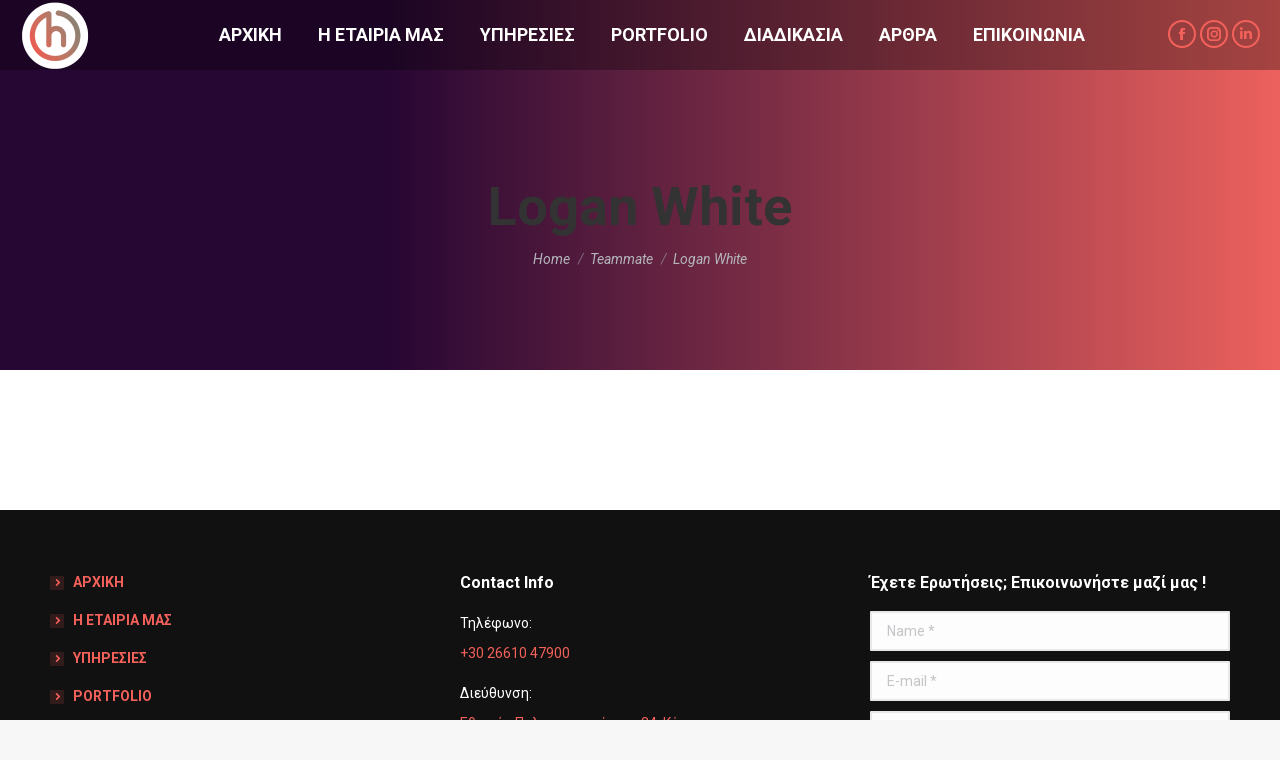

--- FILE ---
content_type: text/html; charset=UTF-8
request_url: https://hotelius.gr/dt_team/logan-white/
body_size: 10638
content:
<!DOCTYPE html> <!--[if !(IE 6) | !(IE 7) | !(IE 8)  ]><!-->
<html lang="en-US" prefix="og: https://ogp.me/ns#" class="no-js">
<!--<![endif]--><head><meta charset="UTF-8" /><meta name="viewport" content="width=device-width, initial-scale=1, maximum-scale=1, user-scalable=0"><meta name="theme-color" content="#f3615a"/><link rel="profile" href="https://gmpg.org/xfn/11" /> <script type="text/javascript">if (/Android|webOS|iPhone|iPad|iPod|BlackBerry|IEMobile|Opera Mini/i.test(navigator.userAgent)) {
                var originalAddEventListener = EventTarget.prototype.addEventListener,
                    oldWidth = window.innerWidth;

                EventTarget.prototype.addEventListener = function (eventName, eventHandler, useCapture) {
                    if (eventName === "resize") {
                        originalAddEventListener.call(this, eventName, function (event) {
                            if (oldWidth === window.innerWidth) {
                                return;
                            }
                            else if (oldWidth !== window.innerWidth) {
                                oldWidth = window.innerWidth;
                            }
                            if (eventHandler.handleEvent) {
                                eventHandler.handleEvent.call(this, event);
                            }
                            else {
                                eventHandler.call(this, event);
                            };
                        }, useCapture);
                    }
                    else {
                        originalAddEventListener.call(this, eventName, eventHandler, useCapture);
                    };
                };
            };</script> <title>Logan White - Hotelius By Sunspots Hospitality</title><meta name="description" content="Nullam volutpat mauris eu erat accumsan, sit amet lobortis odio finibus. Phasellus tempor leo sed est pretium, a malesuada quam lacinia."/><meta name="robots" content="index, follow, max-snippet:-1, max-video-preview:-1, max-image-preview:large"/><link rel="canonical" href="https://hotelius.gr/dt_team/logan-white/" /><meta property="og:locale" content="en_US" /><meta property="og:type" content="article" /><meta property="og:title" content="Logan White - Hotelius By Sunspots Hospitality" /><meta property="og:description" content="Nullam volutpat mauris eu erat accumsan, sit amet lobortis odio finibus. Phasellus tempor leo sed est pretium, a malesuada quam lacinia." /><meta property="og:url" content="https://hotelius.gr/dt_team/logan-white/" /><meta property="og:site_name" content="Hotelius By Sunspots Hospitality" /><meta property="og:image" content="https://hotelius.gr/wp-content/uploads/2017/10/t007.jpg.webp" /><meta property="og:image:secure_url" content="https://hotelius.gr/wp-content/uploads/2017/10/t007.jpg.webp" /><meta property="og:image:width" content="1000" /><meta property="og:image:height" content="1000" /><meta property="og:image:alt" content="Logan White" /><meta property="og:image:type" content="image/jpeg" /><meta name="twitter:card" content="summary_large_image" /><meta name="twitter:title" content="Logan White - Hotelius By Sunspots Hospitality" /><meta name="twitter:description" content="Nullam volutpat mauris eu erat accumsan, sit amet lobortis odio finibus. Phasellus tempor leo sed est pretium, a malesuada quam lacinia." /><meta name="twitter:image" content="https://hotelius.gr/wp-content/uploads/2017/10/t007.jpg.webp" /> <script type="application/ld+json" class="rank-math-schema">{"@context":"https://schema.org","@graph":[{"@type":"BreadcrumbList","@id":"https://hotelius.gr/dt_team/logan-white/#breadcrumb","itemListElement":[{"@type":"ListItem","position":"1","item":{"@id":"https://hotelius.gr","name":"Home"}},{"@type":"ListItem","position":"2","item":{"@id":"https://hotelius.gr/dt_team/","name":"Team"}},{"@type":"ListItem","position":"3","item":{"@id":"https://hotelius.gr/dt_team/logan-white/","name":"Logan White"}}]}]}</script> <link rel='dns-prefetch' href='//fonts.googleapis.com' /><link rel="alternate" type="application/rss+xml" title="Hotelius By Sunspots Hospitality &raquo; Feed" href="https://hotelius.gr/feed/" /><style type="text/css">img.wp-smiley,img.emoji{display:inline!important;border:none!important;box-shadow:none!important;height:1em!important;width:1em!important;margin:0 .07em!important;vertical-align:-0.1em!important;background:none!important;padding:0!important}</style><link data-minify="1" rel='stylesheet' id='layerslider-css' href='https://hotelius.gr/wp-content/cache/min/1/wp-content/plugins/LayerSlider/static/layerslider/css/layerslider-0c18301481fcdb26179d22cc1a42a9bb.css' type='text/css' media='all' /><link rel='stylesheet' id='wp-block-library-css' href='https://hotelius.gr/wp-includes/css/dist/block-library/style.min.css' type='text/css' media='all' /><style id='wp-block-library-theme-inline-css' type='text/css'>#start-resizable-editor-section{display:none}.wp-block-audio figcaption{color:#555;font-size:13px;text-align:center}.is-dark-theme .wp-block-audio figcaption{color:hsla(0,0%,100%,.65)}.wp-block-code{font-family:Menlo,Consolas,monaco,monospace;color:#1e1e1e;padding:.8em 1em;border:1px solid #ddd;border-radius:4px}.wp-block-embed figcaption{color:#555;font-size:13px;text-align:center}.is-dark-theme .wp-block-embed figcaption{color:hsla(0,0%,100%,.65)}.blocks-gallery-caption{color:#555;font-size:13px;text-align:center}.is-dark-theme .blocks-gallery-caption{color:hsla(0,0%,100%,.65)}.wp-block-image figcaption{color:#555;font-size:13px;text-align:center}.is-dark-theme .wp-block-image figcaption{color:hsla(0,0%,100%,.65)}.wp-block-pullquote{border-top:4px solid;border-bottom:4px solid;margin-bottom:1.75em;color:currentColor}.wp-block-pullquote__citation,.wp-block-pullquote cite,.wp-block-pullquote footer{color:currentColor;text-transform:uppercase;font-size:.8125em;font-style:normal}.wp-block-quote{border-left:.25em solid;margin:0 0 1.75em;padding-left:1em}.wp-block-quote cite,.wp-block-quote footer{color:currentColor;font-size:.8125em;position:relative;font-style:normal}.wp-block-quote.has-text-align-right{border-left:none;border-right:.25em solid;padding-left:0;padding-right:1em}.wp-block-quote.has-text-align-center{border:none;padding-left:0}.wp-block-quote.is-large,.wp-block-quote.is-style-large{border:none}.wp-block-search .wp-block-search__label{font-weight:700}.wp-block-group.has-background{padding:1.25em 2.375em;margin-top:0;margin-bottom:0}.wp-block-separator{border:none;border-bottom:2px solid;margin-left:auto;margin-right:auto;opacity:.4}.wp-block-separator:not(.is-style-wide):not(.is-style-dots){width:100px}.wp-block-separator.has-background:not(.is-style-dots){border-bottom:none;height:1px}.wp-block-separator.has-background:not(.is-style-wide):not(.is-style-dots){height:2px}.wp-block-table thead{border-bottom:3px solid}.wp-block-table tfoot{border-top:3px solid}.wp-block-table td,.wp-block-table th{padding:.5em;border:1px solid;word-break:normal}.wp-block-table figcaption{color:#555;font-size:13px;text-align:center}.is-dark-theme .wp-block-table figcaption{color:hsla(0,0%,100%,.65)}.wp-block-video figcaption{color:#555;font-size:13px;text-align:center}.is-dark-theme .wp-block-video figcaption{color:hsla(0,0%,100%,.65)}.wp-block-template-part.has-background{padding:1.25em 2.375em;margin-top:0;margin-bottom:0}#end-resizable-editor-section{display:none}</style><link data-minify="1" rel='stylesheet' id='contact-form-7-css' href='https://hotelius.gr/wp-content/cache/min/1/wp-content/plugins/contact-form-7/includes/css/styles-fa0927585896f6e5292003ba7ae8e6bc.css' type='text/css' media='all' /><link data-minify="1" rel='stylesheet' id='the7-icomoon-font-awesome-14x14-css' href='https://hotelius.gr/wp-content/cache/min/1/wp-content/uploads/smile_fonts/icomoon-font-awesome-14x14/icomoon-font-awesome-14x14-b9589830c439d6223f9c052cacc538d6.css' type='text/css' media='all' /><link rel='stylesheet' id='dt-web-fonts-css' href='https://fonts.googleapis.com/css?family=Roboto:400,400italic,500,600,700' type='text/css' media='all' /><link rel='stylesheet' id='dt-main-css' href='https://hotelius.gr/wp-content/cache/busting/1/wp-content/themes/dt-the7/css/main.min-10.2.1.css' type='text/css' media='all' /><style id='dt-main-inline-css' type='text/css'>body #load{display:block;height:100%;overflow:hidden;position:fixed;width:100%;z-index:9901;opacity:1;visibility:visible;transition:all .35s ease-out}.load-wrap{width:100%;height:100%;background-position:center center;background-repeat:no-repeat;text-align:center;display:-ms-flexbox;display:-ms-flex;display:flex;-ms-align-items:center;-ms-flex-align:center;align-items:center;-ms-flex-flow:column wrap;flex-flow:column wrap;-ms-flex-pack:center;-ms-justify-content:center;justify-content:center}.load-wrap>svg{position:absolute;top:50%;left:50%;transform:translate(-50%,-50%)}#load{background:var(--the7-elementor-beautiful-loading-bg,#ffffff);--the7-beautiful-spinner-color2:var(--the7-beautiful-spinner-color,#f3615a)}</style><link rel='stylesheet' id='the7-font-css' href='https://hotelius.gr/wp-content/cache/busting/1/wp-content/themes/dt-the7/fonts/icomoon-the7-font/icomoon-the7-font.min-10.2.1.css' type='text/css' media='all' /><link rel='stylesheet' id='the7-awesome-fonts-css' href='https://hotelius.gr/wp-content/cache/busting/1/wp-content/themes/dt-the7/fonts/FontAwesome/css/all.min-10.2.1.css' type='text/css' media='all' /><link rel='stylesheet' id='the7-custom-scrollbar-css' href='https://hotelius.gr/wp-content/cache/busting/1/wp-content/themes/dt-the7/lib/custom-scrollbar/custom-scrollbar.min-10.2.1.css' type='text/css' media='all' /><link rel='stylesheet' id='the7-wpbakery-css' href='https://hotelius.gr/wp-content/cache/busting/1/wp-content/themes/dt-the7/css/wpbakery.min-10.2.1.css' type='text/css' media='all' /><link rel='stylesheet' id='the7-core-css' href='https://hotelius.gr/wp-content/cache/busting/1/wp-content/plugins/dt-the7-core/assets/css/post-type.min-2.5.7.1.css' type='text/css' media='all' /><link data-minify="1" rel='stylesheet' id='the7-css-vars-css' href='https://hotelius.gr/wp-content/cache/min/1/wp-content/uploads/the7-css/css-vars-e93234781460f275877d0cd273c39b6e.css' type='text/css' media='all' /><link data-minify="1" rel='stylesheet' id='dt-custom-css' href='https://hotelius.gr/wp-content/cache/min/1/wp-content/uploads/the7-css/custom-09e97e161d49784e09194d549d8902ae.css' type='text/css' media='all' /><link data-minify="1" rel='stylesheet' id='dt-media-css' href='https://hotelius.gr/wp-content/cache/min/1/wp-content/uploads/the7-css/media-16c9bef30d5449bf02a9158c5d8cb919.css' type='text/css' media='all' /><link data-minify="1" rel='stylesheet' id='the7-mega-menu-css' href='https://hotelius.gr/wp-content/cache/min/1/wp-content/uploads/the7-css/mega-menu-7ad1754d3ad85cbc03391e6d99f9c1ee.css' type='text/css' media='all' /><link data-minify="1" rel='stylesheet' id='the7-elements-albums-portfolio-css' href='https://hotelius.gr/wp-content/cache/min/1/wp-content/uploads/the7-css/the7-elements-albums-portfolio-827a6b5db21261dbf7d5778dc719f5e4.css' type='text/css' media='all' /><link data-minify="1" rel='stylesheet' id='the7-elements-css' href='https://hotelius.gr/wp-content/cache/min/1/wp-content/uploads/the7-css/post-type-dynamic-1ce1adb09ee55ac60939ecb2c686bca9.css' type='text/css' media='all' /><link rel='stylesheet' id='style-css' href='https://hotelius.gr/wp-content/cache/busting/1/wp-content/themes/dt-the7-child/style-10.2.1.css' type='text/css' media='all' /> <script type='text/javascript' src='https://hotelius.gr/wp-content/cache/busting/1/wp-includes/js/jquery/jquery.min-3.6.0.js' id='jquery-core-js'></script> <script type='text/javascript' src='https://hotelius.gr/wp-content/cache/busting/1/wp-includes/js/jquery/jquery-migrate.min-3.3.2.js' id='jquery-migrate-js' defer></script> <script type='text/javascript' id='layerslider-greensock-js-extra'>/* <![CDATA[ */ var LS_Meta = {"v":"6.10.2"}; /* ]]> */</script> <script data-minify="1" type='text/javascript' src='https://hotelius.gr/wp-content/cache/min/1/wp-content/plugins/LayerSlider/static/layerslider/js/greensock-48c84d8943b0c69e971de1f46e483710.js' id='layerslider-greensock-js' defer></script> <script data-minify="1" type='text/javascript' src='https://hotelius.gr/wp-content/cache/min/1/wp-content/plugins/LayerSlider/static/layerslider/js/layerslider.kreaturamedia.jquery-b9395c093be28223c989c98cdda329f6.js' id='layerslider-js' defer></script> <script data-minify="1" type='text/javascript' src='https://hotelius.gr/wp-content/cache/min/1/wp-content/plugins/LayerSlider/static/layerslider/js/layerslider.transitions-ce085f6ec01cdbac830496d268bb20ce.js' id='layerslider-transitions-js' defer></script> <script type='text/javascript' id='dt-above-fold-js-extra'>/* <![CDATA[ */ var dtLocal = {"themeUrl":"https:\/\/hotelius.gr\/wp-content\/themes\/dt-the7","passText":"To view this protected post, enter the password below:","moreButtonText":{"loading":"Loading...","loadMore":"Load more"},"postID":"409","ajaxurl":"https:\/\/hotelius.gr\/wp-admin\/admin-ajax.php","REST":{"baseUrl":"https:\/\/hotelius.gr\/wp-json\/the7\/v1","endpoints":{"sendMail":"\/send-mail"}},"contactMessages":{"required":"One or more fields have an error. Please check and try again.","terms":"Please accept the privacy policy.","fillTheCaptchaError":"Please, fill the captcha."},"captchaSiteKey":"","ajaxNonce":"7e523706cf","pageData":"","themeSettings":{"smoothScroll":"off","lazyLoading":false,"accentColor":{"mode":"solid","color":"#f3615a"},"desktopHeader":{"height":70},"ToggleCaptionEnabled":"disabled","ToggleCaption":"Navigation","floatingHeader":{"showAfter":94,"showMenu":true,"height":70,"logo":{"showLogo":true,"html":"<img class=\" preload-me\" src=\"https:\/\/hotelius.gr\/wp-content\/uploads\/2021\/09\/Untitled-design-14-Custom-1-1.png\" srcset=\"https:\/\/hotelius.gr\/wp-content\/uploads\/2021\/09\/Untitled-design-14-Custom-1-1.png 70w, https:\/\/hotelius.gr\/wp-content\/uploads\/2021\/09\/Untitled-design-14-Custom-1.png 110w\" width=\"70\" height=\"71\"   sizes=\"70px\" alt=\"Hotelius By Sunspots Hospitality\" \/>","url":"https:\/\/hotelius.gr\/"}},"topLine":{"floatingTopLine":{"logo":{"showLogo":false,"html":""}}},"mobileHeader":{"firstSwitchPoint":1200,"secondSwitchPoint":1200,"firstSwitchPointHeight":70,"secondSwitchPointHeight":70,"mobileToggleCaptionEnabled":"disabled","mobileToggleCaption":"Menu"},"stickyMobileHeaderFirstSwitch":{"logo":{"html":"<img class=\" preload-me\" src=\"https:\/\/hotelius.gr\/wp-content\/uploads\/2021\/09\/Untitled-design-14-Custom-1-1.png\" srcset=\"https:\/\/hotelius.gr\/wp-content\/uploads\/2021\/09\/Untitled-design-14-Custom-1-1.png 70w, https:\/\/hotelius.gr\/wp-content\/uploads\/2021\/09\/Untitled-design-14-Custom-1.png 110w\" width=\"70\" height=\"71\"   sizes=\"70px\" alt=\"Hotelius By Sunspots Hospitality\" \/>"}},"stickyMobileHeaderSecondSwitch":{"logo":{"html":"<img class=\" preload-me\" src=\"https:\/\/hotelius.gr\/wp-content\/uploads\/2021\/09\/Untitled-design-14-Custom-1-1.png\" srcset=\"https:\/\/hotelius.gr\/wp-content\/uploads\/2021\/09\/Untitled-design-14-Custom-1-1.png 70w, https:\/\/hotelius.gr\/wp-content\/uploads\/2021\/09\/Untitled-design-14-Custom-1.png 110w\" width=\"70\" height=\"71\"   sizes=\"70px\" alt=\"Hotelius By Sunspots Hospitality\" \/>"}},"content":{"textColor":"#85868c","headerColor":"#333333"},"sidebar":{"switchPoint":990},"boxedWidth":"1340px","stripes":{"stripe1":{"textColor":"#787d85","headerColor":"#3b3f4a"},"stripe2":{"textColor":"#8b9199","headerColor":"#ffffff"},"stripe3":{"textColor":"#ffffff","headerColor":"#ffffff"}}},"VCMobileScreenWidth":"778"};
var dtShare = {"shareButtonText":{"facebook":"Share on Facebook","twitter":"Tweet","pinterest":"Pin it","linkedin":"Share on Linkedin","whatsapp":"Share on Whatsapp"},"overlayOpacity":"85"}; /* ]]> */</script> <script type='text/javascript' src='https://hotelius.gr/wp-content/cache/busting/1/wp-content/themes/dt-the7/js/above-the-fold.min-10.2.1.js' id='dt-above-fold-js' defer></script> <meta name="generator" content="Powered by LayerSlider 6.10.2 - Multi-Purpose, Responsive, Parallax, Mobile-Friendly Slider Plugin for WordPress." /><link rel="https://api.w.org/" href="https://hotelius.gr/wp-json/" /><link rel="alternate" type="application/json" href="https://hotelius.gr/wp-json/wp/v2/dt_team/409" /><link rel="EditURI" type="application/rsd+xml" title="RSD" href="https://hotelius.gr/xmlrpc.php?rsd" /><link rel="wlwmanifest" type="application/wlwmanifest+xml" href="https://hotelius.gr/wp-includes/wlwmanifest.xml" /><meta name="generator" content="WordPress 5.8.12" /><link rel='shortlink' href='https://hotelius.gr/?p=409' /><link rel="alternate" type="application/json+oembed" href="https://hotelius.gr/wp-json/oembed/1.0/embed?url=https%3A%2F%2Fhotelius.gr%2Fdt_team%2Flogan-white%2F" /><link rel="alternate" type="text/xml+oembed" href="https://hotelius.gr/wp-json/oembed/1.0/embed?url=https%3A%2F%2Fhotelius.gr%2Fdt_team%2Flogan-white%2F&#038;format=xml" /><meta property="og:site_name" content="Hotelius By Sunspots Hospitality" /><meta property="og:title" content="Logan White" /><meta property="og:description" content="Nullam volutpat mauris eu erat accumsan, sit amet lobortis odio finibus. Phasellus tempor leo sed est pretium, a malesuada quam lacinia." /><meta property="og:image" content="https://hotelius.gr/wp-content/uploads/2017/10/t007.jpg.webp" /><meta property="og:url" content="https://hotelius.gr/dt_team/logan-white/" /><meta property="og:type" content="article" /><meta name="generator" content="Powered by WPBakery Page Builder - drag and drop page builder for WordPress."/> <script data-no-minify="1" id="google_gtagjs" src="https://hotelius.gr/wp-content/cache/busting/1/gtm-6b1e45cd68ebe81d1959ca9a6ad6a245.js" async="async" type="text/javascript"></script> <script id="google_gtagjs-inline" type="text/javascript">window.dataLayer = window.dataLayer || [];function gtag(){dataLayer.push(arguments);}gtag('js', new Date());gtag('config', 'UA-206745311-1', {} );</script> <meta name="generator" content="Powered by Slider Revolution 6.5.7 - responsive, Mobile-Friendly Slider Plugin for WordPress with comfortable drag and drop interface." /> <script type="text/javascript" id="the7-loader-script">document.addEventListener("DOMContentLoaded", function(event) {
	var load = document.getElementById("load");
	if(!load.classList.contains('loader-removed')){
		var removeLoading = setTimeout(function() {
			load.className += " loader-removed";
		}, 300);
	}
});</script> <link rel="icon" href="https://hotelius.gr/wp-content/uploads/2021/09/Untitled-design-14-Custom-2-1.png" type="image/png" sizes="16x16"/><link rel="icon" href="https://hotelius.gr/wp-content/uploads/2021/09/Untitled-design-14-Custom-3.png" type="image/png" sizes="32x32"/><link rel="apple-touch-icon" href="https://hotelius.gr/wp-content/uploads/2021/09/60.png"><link rel="apple-touch-icon" sizes="76x76" href="https://hotelius.gr/wp-content/uploads/2021/09/76.png"><link rel="apple-touch-icon" sizes="120x120" href="https://hotelius.gr/wp-content/uploads/2021/09/120.png"><link rel="apple-touch-icon" sizes="152x152" href="https://hotelius.gr/wp-content/uploads/2021/09/152.png"><script type="text/javascript">function setREVStartSize(e){
			//window.requestAnimationFrame(function() {				 
				window.RSIW = window.RSIW===undefined ? window.innerWidth : window.RSIW;	
				window.RSIH = window.RSIH===undefined ? window.innerHeight : window.RSIH;	
				try {								
					var pw = document.getElementById(e.c).parentNode.offsetWidth,
						newh;
					pw = pw===0 || isNaN(pw) ? window.RSIW : pw;
					e.tabw = e.tabw===undefined ? 0 : parseInt(e.tabw);
					e.thumbw = e.thumbw===undefined ? 0 : parseInt(e.thumbw);
					e.tabh = e.tabh===undefined ? 0 : parseInt(e.tabh);
					e.thumbh = e.thumbh===undefined ? 0 : parseInt(e.thumbh);
					e.tabhide = e.tabhide===undefined ? 0 : parseInt(e.tabhide);
					e.thumbhide = e.thumbhide===undefined ? 0 : parseInt(e.thumbhide);
					e.mh = e.mh===undefined || e.mh=="" || e.mh==="auto" ? 0 : parseInt(e.mh,0);		
					if(e.layout==="fullscreen" || e.l==="fullscreen") 						
						newh = Math.max(e.mh,window.RSIH);					
					else{					
						e.gw = Array.isArray(e.gw) ? e.gw : [e.gw];
						for (var i in e.rl) if (e.gw[i]===undefined || e.gw[i]===0) e.gw[i] = e.gw[i-1];					
						e.gh = e.el===undefined || e.el==="" || (Array.isArray(e.el) && e.el.length==0)? e.gh : e.el;
						e.gh = Array.isArray(e.gh) ? e.gh : [e.gh];
						for (var i in e.rl) if (e.gh[i]===undefined || e.gh[i]===0) e.gh[i] = e.gh[i-1];
											
						var nl = new Array(e.rl.length),
							ix = 0,						
							sl;					
						e.tabw = e.tabhide>=pw ? 0 : e.tabw;
						e.thumbw = e.thumbhide>=pw ? 0 : e.thumbw;
						e.tabh = e.tabhide>=pw ? 0 : e.tabh;
						e.thumbh = e.thumbhide>=pw ? 0 : e.thumbh;					
						for (var i in e.rl) nl[i] = e.rl[i]<window.RSIW ? 0 : e.rl[i];
						sl = nl[0];									
						for (var i in nl) if (sl>nl[i] && nl[i]>0) { sl = nl[i]; ix=i;}															
						var m = pw>(e.gw[ix]+e.tabw+e.thumbw) ? 1 : (pw-(e.tabw+e.thumbw)) / (e.gw[ix]);					
						newh =  (e.gh[ix] * m) + (e.tabh + e.thumbh);
					}
					var el = document.getElementById(e.c);
					if (el!==null && el) el.style.height = newh+"px";					
					el = document.getElementById(e.c+"_wrapper");
					if (el!==null && el) {
						el.style.height = newh+"px";
						el.style.display = "block";
					}
				} catch(e){
					console.log("Failure at Presize of Slider:" + e)
				}					   
			//});
		  };</script> <noscript><style>.wpb_animate_when_almost_visible{opacity:1}</style></noscript><style id='the7-custom-inline-css' type='text/css'>.dt-phone *,.dt-phone:hover *{color:inherit}</style></head><body id="the7-body" class="dt_team-template-default single single-dt_team postid-409 wp-embed-responsive the7-core-ver-2.5.7.1 no-comments transparent dt-responsive-on right-mobile-menu-close-icon ouside-menu-close-icon mobile-hamburger-close-bg-enable mobile-hamburger-close-bg-hover-enable fade-medium-mobile-menu-close-icon fade-medium-menu-close-icon srcset-enabled btn-flat custom-btn-color custom-btn-hover-color phantom-sticky phantom-disable-decoration phantom-main-logo-on sticky-mobile-header top-header first-switch-logo-left first-switch-menu-right second-switch-logo-left second-switch-menu-right right-mobile-menu layzr-loading-on popup-message-style dt-fa-compatibility the7-ver-10.2.1 wpb-js-composer js-comp-ver-6.7.0 vc_responsive"><div id="load" class="ring-loader"><div class="load-wrap"><style type="text/css">.the7-spinner{width:72px;height:72px;position:relative}.the7-spinner>div{border-radius:50%;width:9px;left:0;box-sizing:border-box;display:block;position:absolute;border:9px solid #fff;width:72px;height:72px}.the7-spinner-ring-bg{opacity:.25}div.the7-spinner-ring{animation:spinner-animation 0.8s cubic-bezier(1,1,1,1) infinite;border-color:var(--the7-beautiful-spinner-color2) transparent transparent transparent}@keyframes spinner-animation{from{transform:rotate(0deg)}to{transform:rotate(360deg)}}</style><div class="the7-spinner"><div class="the7-spinner-ring-bg"></div><div class="the7-spinner-ring"></div></div></div></div><div id="page" > <a class="skip-link screen-reader-text" href="#content">Skip to content</a><div class="masthead inline-header center widgets full-height full-width shadow-mobile-header-decoration small-mobile-menu-icon mobile-menu-icon-bg-on mobile-menu-icon-hover-bg-on dt-parent-menu-clickable show-sub-menu-on-hover" role="banner"><div class="top-bar line-content top-bar-empty top-bar-line-hide"><div class="top-bar-bg" ></div><div class="mini-widgets left-widgets"></div><div class="mini-widgets right-widgets"></div></div><header class="header-bar"><div class="branding"><div id="site-title" class="assistive-text">Hotelius By Sunspots Hospitality</div><div id="site-description" class="assistive-text">Digital Hotel Marketing</div> <a class="same-logo" href="https://hotelius.gr/"><img class=" preload-me" src="https://hotelius.gr/wp-content/uploads/2021/09/Untitled-design-14-Custom-1-1.png" srcset="https://hotelius.gr/wp-content/uploads/2021/09/Untitled-design-14-Custom-1-1.png 70w, https://hotelius.gr/wp-content/uploads/2021/09/Untitled-design-14-Custom-1.png 110w" width="70" height="71" sizes="70px" alt="Hotelius By Sunspots Hospitality" /></a></div><ul id="primary-menu" class="main-nav underline-decoration upwards-line outside-item-remove-margin" role="menubar"><li class="menu-item menu-item-type-custom menu-item-object-custom menu-item-home menu-item-698 first depth-0" role="presentation"><a href='https://hotelius.gr/#!/up' data-level='1' role="menuitem"><span class="menu-item-text"><span class="menu-text">ΑΡΧΙΚΗ</span></span></a></li><li class="menu-item menu-item-type-custom menu-item-object-custom menu-item-home menu-item-699 depth-0" role="presentation"><a href='https://hotelius.gr/#!/about' data-level='1' role="menuitem"><span class="menu-item-text"><span class="menu-text">Η ΕΤΑΙΡΙΑ ΜΑΣ</span></span></a></li><li class="menu-item menu-item-type-custom menu-item-object-custom menu-item-home menu-item-700 depth-0" role="presentation"><a href='https://hotelius.gr/#!/services' data-level='1' role="menuitem"><span class="menu-item-text"><span class="menu-text">ΥΠΗΡΕΣΙΕΣ</span></span></a></li><li class="menu-item menu-item-type-custom menu-item-object-custom menu-item-home menu-item-701 depth-0" role="presentation"><a href='https://hotelius.gr/#!/portfolio' data-level='1' role="menuitem"><span class="menu-item-text"><span class="menu-text">PORTFOLIO</span></span></a></li><li class="menu-item menu-item-type-custom menu-item-object-custom menu-item-home menu-item-703 depth-0" role="presentation"><a href='https://hotelius.gr/#!/process' data-level='1' role="menuitem"><span class="menu-item-text"><span class="menu-text">ΔΙΑΔΙΚΑΣΙΑ</span></span></a></li><li class="menu-item menu-item-type-custom menu-item-object-custom menu-item-home menu-item-704 depth-0" role="presentation"><a href='https://hotelius.gr/#!/blog' data-level='1' role="menuitem"><span class="menu-item-text"><span class="menu-text">ΑΡΘΡΑ</span></span></a></li><li class="menu-item menu-item-type-custom menu-item-object-custom menu-item-home menu-item-705 last depth-0" role="presentation"><a href='https://hotelius.gr/#!/contact' data-level='1' role="menuitem"><span class="menu-item-text"><span class="menu-text">ΕΠΙΚΟΙΝΩΝΙΑ</span></span></a></li></ul><div class="mini-widgets"><div class="soc-ico show-on-desktop near-logo-first-switch near-logo-second-switch disabled-bg accent-border border-on hover-accent-bg hover-accent-border hover-border-on"><a title="Facebook page opens in new window" href="https://www.facebook.com/hotelius.gr" target="_blank" class="facebook"><span class="soc-font-icon"></span><span class="screen-reader-text">Facebook page opens in new window</span></a><a title="Instagram page opens in new window" href="https://www.instagram.com/hotelius.gr/" target="_blank" class="instagram"><span class="soc-font-icon"></span><span class="screen-reader-text">Instagram page opens in new window</span></a><a title="Linkedin page opens in new window" href="https://www.linkedin.com/company/hotelius-gr/" target="_blank" class="linkedin"><span class="soc-font-icon"></span><span class="screen-reader-text">Linkedin page opens in new window</span></a></div></div></header></div><div class="dt-mobile-header mobile-menu-show-divider"><div class="dt-close-mobile-menu-icon"><div class="close-line-wrap"><span class="close-line"></span><span class="close-line"></span><span class="close-line"></span></div></div><ul id="mobile-menu" class="mobile-main-nav" role="menubar"><li class="menu-item menu-item-type-custom menu-item-object-custom menu-item-home menu-item-698 first depth-0" role="presentation"><a href='https://hotelius.gr/#!/up' data-level='1' role="menuitem"><span class="menu-item-text"><span class="menu-text">ΑΡΧΙΚΗ</span></span></a></li><li class="menu-item menu-item-type-custom menu-item-object-custom menu-item-home menu-item-699 depth-0" role="presentation"><a href='https://hotelius.gr/#!/about' data-level='1' role="menuitem"><span class="menu-item-text"><span class="menu-text">Η ΕΤΑΙΡΙΑ ΜΑΣ</span></span></a></li><li class="menu-item menu-item-type-custom menu-item-object-custom menu-item-home menu-item-700 depth-0" role="presentation"><a href='https://hotelius.gr/#!/services' data-level='1' role="menuitem"><span class="menu-item-text"><span class="menu-text">ΥΠΗΡΕΣΙΕΣ</span></span></a></li><li class="menu-item menu-item-type-custom menu-item-object-custom menu-item-home menu-item-701 depth-0" role="presentation"><a href='https://hotelius.gr/#!/portfolio' data-level='1' role="menuitem"><span class="menu-item-text"><span class="menu-text">PORTFOLIO</span></span></a></li><li class="menu-item menu-item-type-custom menu-item-object-custom menu-item-home menu-item-703 depth-0" role="presentation"><a href='https://hotelius.gr/#!/process' data-level='1' role="menuitem"><span class="menu-item-text"><span class="menu-text">ΔΙΑΔΙΚΑΣΙΑ</span></span></a></li><li class="menu-item menu-item-type-custom menu-item-object-custom menu-item-home menu-item-704 depth-0" role="presentation"><a href='https://hotelius.gr/#!/blog' data-level='1' role="menuitem"><span class="menu-item-text"><span class="menu-text">ΑΡΘΡΑ</span></span></a></li><li class="menu-item menu-item-type-custom menu-item-object-custom menu-item-home menu-item-705 last depth-0" role="presentation"><a href='https://hotelius.gr/#!/contact' data-level='1' role="menuitem"><span class="menu-item-text"><span class="menu-text">ΕΠΙΚΟΙΝΩΝΙΑ</span></span></a></li></ul><div class='mobile-mini-widgets-in-menu'></div></div><div class="page-title title-center gradient-bg page-title-responsive-enabled"><div class="wf-wrap"><div class="page-title-head hgroup"><h1 class="entry-title">Logan White</h1></div><div class="page-title-breadcrumbs"><div class="assistive-text">You are here:</div><ol class="breadcrumbs text-small" itemscope itemtype="https://schema.org/BreadcrumbList"><li itemprop="itemListElement" itemscope itemtype="https://schema.org/ListItem"><a itemprop="item" href="https://hotelius.gr/" title=""><span itemprop="name">Home</span></a><meta itemprop="position" content="1" /></li><li itemprop="itemListElement" itemscope itemtype="https://schema.org/ListItem"><a itemprop="item" href="https://hotelius.gr/dt_team/" title=""><span itemprop="name">Teammate</span></a><meta itemprop="position" content="2" /></li><li class="current" itemprop="itemListElement" itemscope itemtype="https://schema.org/ListItem"><span itemprop="name">Logan White</span><meta itemprop="position" content="3" /></li></ol></div></div></div><div id="main" class="sidebar-none sidebar-divider-vertical"><div class="main-gradient"></div><div class="wf-wrap"><div class="wf-container-main"><div id="content" class="content" role="main"><article id="post-409" class="post-409 dt_team type-dt_team status-publish has-post-thumbnail description-off"> <span class="cp-load-after-post"></span></article></div></div></div></div><footer id="footer" class="footer solid-bg"><div class="wf-wrap"><div class="wf-container-footer"><div class="wf-container"><section id="presscore-custom-menu-one-3" class="widget widget_presscore-custom-menu-one wf-cell wf-1-3"><ul class="custom-menu enable-bold show-arrow"><li class="menu-item menu-item-type-custom menu-item-object-custom menu-item-328 first"><a href="#!/up">ΑΡΧΙΚΗ</a></li><li class="menu-item menu-item-type-custom menu-item-object-custom menu-item-329"><a href="#!/about">Η ΕΤΑΙΡΙΑ ΜΑΣ</a></li><li class="menu-item menu-item-type-custom menu-item-object-custom menu-item-410"><a href="#!/services">ΥΠΗΡΕΣΙΕΣ</a></li><li class="menu-item menu-item-type-custom menu-item-object-custom menu-item-330"><a href="#!/portfolio">PORTFOLIO</a></li><li class="menu-item menu-item-type-custom menu-item-object-custom menu-item-414"><a href="#!/process">ΔΙΑΔΙΚΑΣΙΑ</a></li><li class="menu-item menu-item-type-custom menu-item-object-custom menu-item-411"><a href="#!/blog">ΑΡΘΡΑ</a></li><li class="menu-item menu-item-type-custom menu-item-object-custom menu-item-332"><a href="#!/contact">ΕΠΙΚΟΙΝΩΝΙΑ</a></li></ul></section><section id="presscore-contact-info-widget-2" class="widget widget_presscore-contact-info-widget wf-cell wf-1-3"><div class="widget-title">Contact Info</div><ul class="contact-info"><li><span class="color-primary">Τηλέφωνο:</span><br />+30 26610 47900</li><li><span class="color-primary">Διεύθυνση:</span><br />Εθνικής Παλαιοκαστρίτσας 24, Κέρκυρα</li><li><span class="color-primary">Ε-Mail:</span><br />info@hotelius.gr & support@hotelius.gr</li><li><span class="color-primary">Ώρες :</span><br />Δετ. - Παρ. 09:00 - 18:00</li></ul><div class="soc-ico"><p class="assistive-text">Find us on:</p><a title="Facebook page opens in new window" href="https://www.facebook.com/hotelius.gr" target="_blank" class="facebook"><span class="soc-font-icon"></span><span class="screen-reader-text">Facebook page opens in new window</span></a><a title="Instagram page opens in new window" href="https://www.instagram.com/hotelius.gr/" target="_blank" class="instagram"><span class="soc-font-icon"></span><span class="screen-reader-text">Instagram page opens in new window</span></a></div></section><section id="presscore-contact-form-widget-2" class="widget widget_presscore-contact-form-widget wf-cell wf-1-3"><div class="widget-title">Έχετε Ερωτήσεις; Επικοινωνήστε μαζί μας !</div><form class="dt-contact-form dt-form" method="post"><input type="hidden" name="widget_id" value="presscore-contact-form-widget-2" /><input type="hidden" name="send_message" value="" /><input type="hidden" name="security_token" value="e10014e708bcd44715bf"/><div class="form-fields"><span class="form-name"><label class="assistive-text">Name *</label><input type="text" class="validate[required]" placeholder="Name *" name="name" value="" aria-required="true"> </span><span class="form-mail"><label class="assistive-text">E-mail *</label><input type="text" class="validate[required,custom[email]]" placeholder="E-mail *" name="email" value="" aria-required="true"> </span><span class="form-telephone"><label class="assistive-text">Telephone</label><input type="text" placeholder="Telephone" name="telephone" value="" aria-required="false"> </span></div><span class="form-message"><label class="assistive-text">Message</label><textarea placeholder="Message" name="message" rows="3" aria-required="false"></textarea></span><p><a href="#" class="dt-btn dt-btn-m dt-btn-submit" rel="nofollow"><span>Submit</span></a><input class="assistive-text" type="submit" value="submit"></p></form></section></div></div></div><div id="bottom-bar" class="logo-left" role="contentinfo"><div class="wf-wrap"><div class="wf-container-bottom"><div id="branding-bottom"><a class="" href="https://hotelius.gr/"><img class=" preload-me" src="https://hotelius.gr/wp-content/uploads/2021/09/Untitled-design-14-Custom-1-1.png" srcset="https://hotelius.gr/wp-content/uploads/2021/09/Untitled-design-14-Custom-1-1.png 70w, https://hotelius.gr/wp-content/uploads/2021/09/Untitled-design-14-Custom-1.png 110w" width="70" height="71" sizes="70px" alt="Hotelius By Sunspots Hospitality" /></a></div><div class="wf-float-left"> Design & Developed by mindbee® - powered by hotelius.gr</div><div class="wf-float-right"><div class="bottom-text-block"><p><span class="paint-accent-color">mail:</span> info@hotelius.gr<span class="paint-accent-color" style="padding-left: 20px">tel:</span> +30 26610 47900</p></div></div></div></div></div></footer> <a href="#" class="scroll-top"><span class="screen-reader-text">Go to Top</span></a></div> <script type="text/javascript">window.RS_MODULES = window.RS_MODULES || {};
			window.RS_MODULES.modules = window.RS_MODULES.modules || {};
			window.RS_MODULES.waiting = window.RS_MODULES.waiting || [];
			window.RS_MODULES.defered = true;
			window.RS_MODULES.moduleWaiting = window.RS_MODULES.moduleWaiting || {};
			window.RS_MODULES.type = 'compiled';</script> <link data-minify="1" rel='stylesheet' id='rs-plugin-settings-css' href='https://hotelius.gr/wp-content/cache/min/1/wp-content/plugins/revslider/public/assets/css/rs6-3d0e61d1c23b09c88c9e773afe0ad65f.css' type='text/css' media='all' /><style id='rs-plugin-settings-inline-css' type='text/css'></style> <script type='text/javascript' src='https://hotelius.gr/wp-content/cache/busting/1/wp-content/themes/dt-the7/js/main.min-10.2.1.js' id='dt-main-js' defer></script> <script type='text/javascript' src='https://hotelius.gr/wp-content/cache/busting/1/wp-includes/js/dist/vendor/regenerator-runtime.min-0.13.7.js' id='regenerator-runtime-js' defer></script> <script type='text/javascript' src='https://hotelius.gr/wp-content/cache/busting/1/wp-includes/js/dist/vendor/wp-polyfill.min-3.15.0.js' id='wp-polyfill-js' defer></script> <script type='text/javascript' id='contact-form-7-js-extra'>/* <![CDATA[ */ var wpcf7 = {"api":{"root":"https:\/\/hotelius.gr\/wp-json\/","namespace":"contact-form-7\/v1"},"cached":"1"}; /* ]]> */</script> <script data-minify="1" type='text/javascript' src='https://hotelius.gr/wp-content/cache/min/1/wp-content/plugins/contact-form-7/includes/js/index-e214e1e0587a9988343982b61c52be4c.js' id='contact-form-7-js' defer></script> <script type='text/javascript' src='https://hotelius.gr/wp-content/cache/busting/1/wp-content/plugins/revslider/public/assets/js/rbtools.min-6.5.7.js' defer async id='tp-tools-js'></script> <script type='text/javascript' src='https://hotelius.gr/wp-content/cache/busting/1/wp-content/plugins/revslider/public/assets/js/rs6.min-6.5.7.js' defer async id='revmin-js'></script> <script type='text/javascript' src='https://hotelius.gr/wp-content/cache/busting/1/wp-content/themes/dt-the7/lib/jquery-mousewheel/jquery-mousewheel.min-10.2.1.js' id='jquery-mousewheel-js' defer></script> <script type='text/javascript' src='https://hotelius.gr/wp-content/cache/busting/1/wp-content/themes/dt-the7/lib/custom-scrollbar/custom-scrollbar.min-10.2.1.js' id='the7-custom-scrollbar-js' defer></script> <script type='text/javascript' src='https://hotelius.gr/wp-content/cache/busting/1/wp-content/plugins/dt-the7-core/assets/js/post-type.min-2.5.7.1.js' id='the7-core-js' defer></script> <script type='text/javascript' src='https://hotelius.gr/wp-includes/js/wp-embed.min.js' id='wp-embed-js' defer></script> <script data-minify="1" type='text/javascript' src='https://hotelius.gr/wp-content/cache/min/1/wp-content/themes/dt-the7/js/atoms/plugins/validator/jquery.validationEngine-1314fbd383d44cfd3ce0b486740e4b8e.js' id='the7-form-validator-js' defer></script> <script data-minify="1" type='text/javascript' src='https://hotelius.gr/wp-content/cache/min/1/wp-content/themes/dt-the7/js/atoms/plugins/validator/languages/jquery.validationEngine-en-5ea8e00d986463142c4f781fefad20de.js' id='the7-form-validator-translation-js' defer></script> <script type='text/javascript' src='https://hotelius.gr/wp-content/cache/busting/1/wp-content/themes/dt-the7/js/dt-contact-form.min-10.2.1.js' id='the7-contact-form-js' defer></script> <div class="pswp" tabindex="-1" role="dialog" aria-hidden="true"><div class="pswp__bg"></div><div class="pswp__scroll-wrap"><div class="pswp__container"><div class="pswp__item"></div><div class="pswp__item"></div><div class="pswp__item"></div></div><div class="pswp__ui pswp__ui--hidden"><div class="pswp__top-bar"><div class="pswp__counter"></div> <button class="pswp__button pswp__button--close" title="Close (Esc)" aria-label="Close (Esc)"></button> <button class="pswp__button pswp__button--share" title="Share" aria-label="Share"></button> <button class="pswp__button pswp__button--fs" title="Toggle fullscreen" aria-label="Toggle fullscreen"></button> <button class="pswp__button pswp__button--zoom" title="Zoom in/out" aria-label="Zoom in/out"></button><div class="pswp__preloader"><div class="pswp__preloader__icn"><div class="pswp__preloader__cut"><div class="pswp__preloader__donut"></div></div></div></div></div><div class="pswp__share-modal pswp__share-modal--hidden pswp__single-tap"><div class="pswp__share-tooltip"></div></div> <button class="pswp__button pswp__button--arrow--left" title="Previous (arrow left)" aria-label="Previous (arrow left)"> </button> <button class="pswp__button pswp__button--arrow--right" title="Next (arrow right)" aria-label="Next (arrow right)"> </button><div class="pswp__caption"><div class="pswp__caption__center"></div></div></div></div></div></body></html>
<!-- This website is like a Rocket, isn't it? Performance optimized by WP Rocket. Learn more: https://wp-rocket.me - Debug: cached@1769416451 -->

--- FILE ---
content_type: text/css
request_url: https://hotelius.gr/wp-content/cache/min/1/wp-content/uploads/the7-css/post-type-dynamic-1ce1adb09ee55ac60939ecb2c686bca9.css
body_size: 1001
content:
.accent-bg-mixin{color:#fff;background-color:#f3615a}.accent-gradient .accent-bg-mixin{background:#f3615a;background:-webkit-linear-gradient();background:linear-gradient()}.solid-bg-mixin{background-color:#f7f7f7}.header-color{color:#333}.dt-mega-parent .sidebar-content .widget .header-color{color:#fff}#main .sidebar-content .header-color{color:#333}.footer .header-color{color:#fff}.color-base-transparent{color:#b4b5bb}.sidebar-content .color-base-transparent{color:rgba(133,134,140,.5)}.footer .color-base-transparent{color:rgba(243,97,90,.5)}.outline-element-decoration .outline-decoration{-webkit-box-shadow:inset 0 0 0 1px rgba(0,0,0,0);box-shadow:inset 0 0 0 1px rgba(0,0,0,0)}.shadow-element-decoration .shadow-decoration{-webkit-box-shadow:0 6px 18px rgba(0,0,0,.1);box-shadow:0 6px 18px rgba(0,0,0,.1)}.testimonial-item:not(.testimonial-item-slider),.testimonial-item .ts-viewport,.bg-on.team-container,.dt-team-shortcode.content-bg-on .team-container{background-color:#f7f7f7}.outline-element-decoration .testimonial-item:not(.testimonial-item-slider),.outline-element-decoration .testimonial-item .ts-viewport,.outline-element-decoration .bg-on.team-container,.outline-element-decoration .dt-team-shortcode.content-bg-on .team-container{-webkit-box-shadow:inset 0 0 0 1px rgba(0,0,0,0);box-shadow:inset 0 0 0 1px rgba(0,0,0,0)}.shadow-element-decoration .testimonial-item:not(.testimonial-item-slider),.shadow-element-decoration .testimonial-item .ts-viewport,.shadow-element-decoration .bg-on.team-container,.shadow-element-decoration .dt-team-shortcode.content-bg-on .team-container{-webkit-box-shadow:0 6px 18px rgba(0,0,0,.1);box-shadow:0 6px 18px rgba(0,0,0,.1)}.dt-team-shortcode .team-content{font-size:14px;line-height:25px}.testimonial-item .testimonial-vcard .text-secondary,.testimonial-item .testimonial-vcard .text-primary,.testimonial-item .testimonial-vcard .text-primary *{color:#333}.sidebar-content .testimonial-item .testimonial-vcard .text-secondary,.sidebar-content .testimonial-item .testimonial-vcard .text-primary,.sidebar-content .testimonial-item .testimonial-vcard .text-primary *{color:#333}.footer .testimonial-item .testimonial-vcard .text-secondary,.footer .testimonial-item .testimonial-vcard .text-primary,.footer .testimonial-item .testimonial-vcard .text-primary *{color:#fff}.testimonial-item .testimonial-vcard a.text-primary:hover,.testimonial-item .testimonial-vcard a.text-primary:hover *{text-decoration:underline}.team-author p{color:#333;font:700 / "Roboto",Helvetica,Arial,Verdana,sans-serif;text-transform:none}.dt-team-shortcode .team-author p{font:/ 28px "Roboto",Helvetica,Arial,Verdana,sans-serif;text-transform:none;color:#f3615a}.accent-gradient .dt-team-shortcode .team-author p{background:-webkit-linear-gradient();color:transparent;-webkit-background-clip:text;background-clip:text}@media all and (-ms-high-contrast:none){.accent-gradient .dt-team-shortcode .team-author p{color:#f3615a}}.dt-mega-parent .sidebar-content .widget .team-author p{font:14px / 25px "Roboto",Helvetica,Arial,Verdana,sans-serif;text-transform:none;color:rgba(255,255,255,.5)}.sidebar-content .team-author p{font:14px / 25px "Roboto",Helvetica,Arial,Verdana,sans-serif;text-transform:none;color:rgba(133,134,140,.5)}.footer .team-author p{font:14px / 25px "Roboto",Helvetica,Arial,Verdana,sans-serif;text-transform:none;color:rgba(243,97,90,.5)}.testimonial-vcard .text-secondary{color:#333;line-height:23px;font-weight:700}.dt-mega-parent .sidebar-content .widget .testimonial-vcard .text-secondary{color:#fff}#main .sidebar-content .testimonial-vcard .text-secondary{color:#333}.footer .testimonial-vcard .text-secondary{color:#fff}#main .sidebar-content .widget .testimonial-vcard .text-secondary{color:rgba(133,134,140,.5)}.dt-testimonials-shortcode .testimonial-vcard .text-secondary{font-size:14px;line-height:25px;font-weight:400;color:#f3615a}.accent-gradient .dt-testimonials-shortcode .testimonial-vcard .text-secondary{background:-webkit-linear-gradient();color:transparent;-webkit-background-clip:text;background-clip:text}@media all and (-ms-high-contrast:none){.accent-gradient .dt-testimonials-shortcode .testimonial-vcard .text-secondary{color:#f3615a}}.dt-testimonials-shortcode .more-link{color:#f3615a}.testimonial-vcard .text-primary{color:#333;font-size:14px;line-height:25px;font-weight:700}.dt-mega-parent .sidebar-content .widget .testimonial-vcard .text-primary{color:#fff}#main .sidebar-content .testimonial-vcard .text-primary{color:#333}.footer .testimonial-vcard .text-primary{color:#fff}.testimonial-vcard .text-primary *{color:#333}.dt-mega-parent .sidebar-content .widget .testimonial-vcard .text-primary *{color:#fff}#main .sidebar-content .testimonial-vcard .text-primary *{color:#333}.footer .testimonial-vcard .text-primary *{color:#fff}.dt-testimonials-shortcode .testimonial-vcard .text-primary{font:normal normal / "Roboto",Helvetica,Arial,Verdana,sans-serif}.team-author-name,.team-author-name a{color:#333;font:normal normal / "Roboto",Helvetica,Arial,Verdana,sans-serif}.content .team-author-name a:hover{color:#f3615a}.accent-gradient .content .team-author-name a:hover{background:-webkit-linear-gradient();color:transparent;-webkit-background-clip:text;background-clip:text}@media all and (-ms-high-contrast:none){.accent-gradient .content .team-author-name a:hover{color:#f3615a}}.widget .team-author-name,.widget .team-author-name a{font:700 / "Roboto",Helvetica,Arial,Verdana,sans-serif;text-transform:none;color:#333}.dt-mega-parent .sidebar-content .widget .widget .team-author-name,.dt-mega-parent .sidebar-content .widget .widget .team-author-name a{color:#fff}#main .sidebar-content .widget .team-author-name,#main .sidebar-content .widget .team-author-name a{color:#333}.footer .widget .team-author-name,.footer .widget .team-author-name a{color:#fff}.team-author-name,.team-author-name a{color:#333}.dt-mega-parent .sidebar-content .widget .team-author-name,.dt-mega-parent .sidebar-content .widget .team-author-name a{color:#fff}#main .sidebar-content .team-author-name,#main .sidebar-content .team-author-name a{color:#333}.footer .team-author-name,.footer .team-author-name a{color:#fff}.rsTitle{font:700 / "Roboto",Helvetica,Arial,Verdana,sans-serif;text-transform:none}.rsDesc{font:700 / "Roboto",Helvetica,Arial,Verdana,sans-serif;text-transform:none}@media screen and (max-width:1200px){.rsTitle{font:700 / "Roboto",Helvetica,Arial,Verdana,sans-serif}.rsDesc{font:700 / "Roboto",Helvetica,Arial,Verdana,sans-serif}}@media screen and (max-width:1024px){.rsTitle{font:700 / "Roboto",Helvetica,Arial,Verdana,sans-serif}.rsDesc{font:700 / "Roboto",Helvetica,Arial,Verdana,sans-serif}}@media screen and (max-width:800px){.rsTitle{font:700 / "Roboto",Helvetica,Arial,Verdana,sans-serif}.rsDesc{font:14px / 25px "Roboto",Helvetica,Arial,Verdana,sans-serif}}@media screen and (max-width:320px){.rsTitle{font:14px / 25px "Roboto",Helvetica,Arial,Verdana,sans-serif}.rsDesc{display:none!important;font:14px / 25px "Roboto",Helvetica,Arial,Verdana,sans-serif}}#main-slideshow .progress-spinner-left,#main-slideshow .progress-spinner-right{border-color:#f3615a!important}.slider-content .owl-dot:not(.active):not(:hover),.slider-content .owl-dot:not(.active):hover{-webkit-box-shadow:inset 0 0 0 2px rgba(133,134,140,.35);box-shadow:inset 0 0 0 2px rgba(133,134,140,.35)}.slider-content .owl-dot.active{-webkit-box-shadow:inset 0 0 0 20px rgba(133,134,140,.35);box-shadow:inset 0 0 0 20px rgba(133,134,140,.35)}.dt-mega-parent .sidebar-content .widget .slider-content .owl-dot:not(.active):not(:hover),.dt-mega-parent .sidebar-content .widget .slider-content .owl-dot:not(.active):hover{-webkit-box-shadow:inset 0 0 0 2px rgba(255,255,255,.35);box-shadow:inset 0 0 0 2px rgba(255,255,255,.35)}.dt-mega-parent .sidebar-content .widget .slider-content .owl-dot.active{-webkit-box-shadow:inset 0 0 0 20px rgba(255,255,255,.35);box-shadow:inset 0 0 0 20px rgba(255,255,255,.35)}.sidebar .slider-content .owl-dot:not(.active):not(:hover),.sidebar .slider-content .owl-dot:not(.active):hover,.sidebar-content .slider-content .owl-dot:not(.active):not(:hover),.sidebar-content .slider-content .owl-dot:not(.active):hover{-webkit-box-shadow:inset 0 0 0 2px rgba(133,134,140,.35);box-shadow:inset 0 0 0 2px rgba(133,134,140,.35)}.sidebar .slider-content .owl-dot.active,.sidebar-content .slider-content .owl-dot.active{-webkit-box-shadow:inset 0 0 0 20px rgba(133,134,140,.35);box-shadow:inset 0 0 0 20px rgba(133,134,140,.35)}.footer .slider-content .owl-dot:not(.active):not(:hover),.footer .slider-content .owl-dot:not(.active):hover{-webkit-box-shadow:inset 0 0 0 2px rgba(243,97,90,.35);box-shadow:inset 0 0 0 2px rgba(243,97,90,.35)}.footer .slider-content .owl-dot.active{-webkit-box-shadow:inset 0 0 0 20px rgba(243,97,90,.35);box-shadow:inset 0 0 0 20px rgba(243,97,90,.35)}